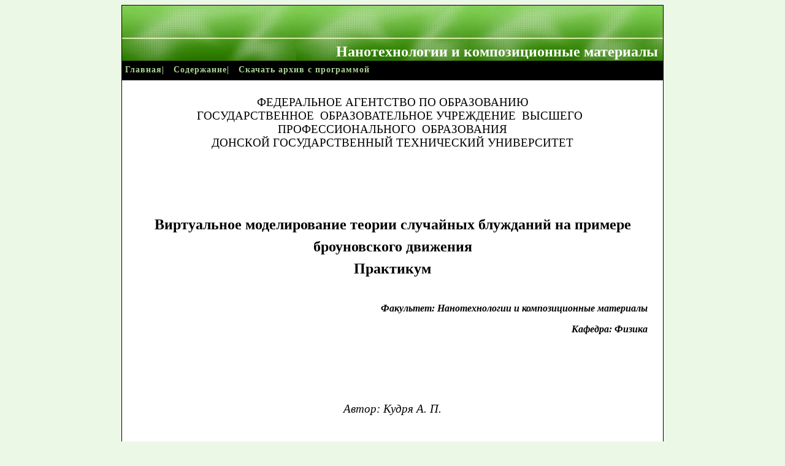

--- FILE ---
content_type: text/html
request_url: https://de.donstu.ru/CDOCourses/structure/Nanotechnology/Fizika/17/index.html
body_size: 2653
content:
<html xmlns:o="urn:schemas-microsoft-com:office:office"
xmlns:w="urn:schemas-microsoft-com:office:word"
xmlns:st1="urn:schemas-microsoft-com:office:smarttags"
xmlns="http://www.w3.org/TR/REC-html40">

<head>
<meta http-equiv=Content-Type content="text/html; charset=windows-1251">
<meta name=ProgId content=Word.Document>
<meta name=Generator content="Microsoft Word 10">
<meta name=Originator content="Microsoft Word 10">
<LINK REL="Stylesheet" HREF="css\site.css" TYPE="text/css">
<title>ФЕДЕРАЛЬНОЕ АГЕНТСТВО ПО ОБРАЗОВАНИЮ </title>
<o:SmartTagType namespaceuri="urn:schemas-microsoft-com:office:smarttags"
 name="metricconverter"/>

<style>
<!--
 /* Style Definitions */
 p.MsoNormal, li.MsoNormal, div.MsoNormal
	{mso-style-parent:"";
	margin:0cm;
	margin-bottom:.0001pt;
	mso-pagination:widow-orphan;
	font-size:12.0pt;
	font-family:"Times New Roman";
	mso-fareast-font-family:"Times New Roman";}
h1
	{mso-style-next:Обычный;
	margin-top:12.0pt;
	margin-right:0cm;
	margin-bottom:3.0pt;
	margin-left:0cm;
	mso-pagination:widow-orphan;
	page-break-after:avoid;
	mso-outline-level:1;
	text-autospace:none;
	font-size:14.0pt;
	font-family:Arial;
	mso-font-kerning:14.0pt;}
p.MsoFootnoteText, li.MsoFootnoteText, div.MsoFootnoteText
	{mso-style-noshow:yes;
	margin:0cm;
	margin-bottom:.0001pt;
	mso-pagination:widow-orphan;
	font-size:10.0pt;
	font-family:"Times New Roman";
	mso-fareast-font-family:"Times New Roman";}
p.MsoFooter, li.MsoFooter, div.MsoFooter
	{margin:0cm;
	margin-bottom:.0001pt;
	mso-pagination:widow-orphan;
	tab-stops:center 233.85pt right 467.75pt;
	font-size:12.0pt;
	font-family:"Times New Roman";
	mso-fareast-font-family:"Times New Roman";}
span.MsoFootnoteReference
	{mso-style-noshow:yes;
	vertical-align:super;}
p.MsoList, li.MsoList, div.MsoList
	{margin-top:0cm;
	margin-right:0cm;
	margin-bottom:0cm;
	margin-left:14.15pt;
	margin-bottom:.0001pt;
	text-indent:-14.15pt;
	mso-pagination:widow-orphan;
	font-size:10.0pt;
	font-family:"Times New Roman";
	mso-fareast-font-family:"Times New Roman";}
p.MsoBodyText, li.MsoBodyText, div.MsoBodyText
	{margin:0cm;
	margin-bottom:.0001pt;
	text-align:justify;
	mso-pagination:widow-orphan;
	font-size:14.0pt;
	mso-bidi-font-size:10.0pt;
	font-family:"Times New Roman";
	mso-fareast-font-family:"Times New Roman";
	color:black;
	layout-grid-mode:line;}
p.MsoBodyTextIndent, li.MsoBodyTextIndent, div.MsoBodyTextIndent
	{margin-top:0cm;
	margin-right:0cm;
	margin-bottom:6.0pt;
	margin-left:14.15pt;
	mso-pagination:widow-orphan;
	font-size:12.0pt;
	font-family:"Times New Roman";
	mso-fareast-font-family:"Times New Roman";}
span.SpellE
	{mso-style-name:"";
	mso-spl-e:yes;}
span.GramE
	{mso-style-name:"";
	mso-gram-e:yes;}
 /* Page Definitions */
 @page
	{mso-footnote-separator:url("needed.files/header.htm") fs;
	mso-footnote-continuation-separator:url("needed.files/header.htm") fcs;
	mso-endnote-separator:url("needed.files/header.htm") es;
	mso-endnote-continuation-separator:url("needed.files/header.htm") ecs;}
@page Section1
	{size:595.3pt 841.9pt;
	margin:2.0cm 42.5pt 2.0cm 3.0cm;
	mso-header-margin:35.4pt;
	mso-footer-margin:35.4pt;
	mso-page-numbers:3;
	mso-even-footer:url("needed.files/header.htm") ef1;
	mso-footer:url("needed.files/header.htm") f1;
	mso-paper-source:0;}
div.Section1
	{page:Section1;}
 /* List Definitions */
 @list l0
	{mso-list-id:238637848;
	mso-list-type:hybrid;
	mso-list-template-ids:1529381038 68747279 68747289 68747291 68747279 68747289 68747291 68747279 68747289 68747291;}
@list l0:level1
	{mso-level-tab-stop:36.0pt;
	mso-level-number-position:left;
	text-indent:-18.0pt;}
@list l0:level2
	{mso-level-legal-format:yes;
	mso-level-text:"%1\.%2\.";
	mso-level-tab-stop:54.0pt;
	mso-level-number-position:left;
	margin-left:54.0pt;
	text-indent:-36.0pt;}
@list l0:level3
	{mso-level-legal-format:yes;
	mso-level-text:"%1\.%2\.%3\.";
	mso-level-tab-stop:54.0pt;
	mso-level-number-position:left;
	margin-left:54.0pt;
	text-indent:-36.0pt;}
@list l0:level4
	{mso-level-legal-format:yes;
	mso-level-text:"%1\.%2\.%3\.%4\.";
	mso-level-tab-stop:72.0pt;
	mso-level-number-position:left;
	margin-left:72.0pt;
	text-indent:-54.0pt;}
@list l0:level5
	{mso-level-legal-format:yes;
	mso-level-text:"%1\.%2\.%3\.%4\.%5\.";
	mso-level-tab-stop:72.0pt;
	mso-level-number-position:left;
	margin-left:72.0pt;
	text-indent:-54.0pt;}
@list l0:level6
	{mso-level-legal-format:yes;
	mso-level-text:"%1\.%2\.%3\.%4\.%5\.%6\.";
	mso-level-tab-stop:90.0pt;
	mso-level-number-position:left;
	margin-left:90.0pt;
	text-indent:-72.0pt;}
@list l0:level7
	{mso-level-legal-format:yes;
	mso-level-text:"%1\.%2\.%3\.%4\.%5\.%6\.%7\.";
	mso-level-tab-stop:108.0pt;
	mso-level-number-position:left;
	margin-left:108.0pt;
	text-indent:-90.0pt;}
@list l0:level8
	{mso-level-legal-format:yes;
	mso-level-text:"%1\.%2\.%3\.%4\.%5\.%6\.%7\.%8\.";
	mso-level-tab-stop:108.0pt;
	mso-level-number-position:left;
	margin-left:108.0pt;
	text-indent:-90.0pt;}
@list l0:level9
	{mso-level-legal-format:yes;
	mso-level-text:"%1\.%2\.%3\.%4\.%5\.%6\.%7\.%8\.%9\.";
	mso-level-tab-stop:126.0pt;
	mso-level-number-position:left;
	margin-left:126.0pt;
	text-indent:-108.0pt;}
@list l1
	{mso-list-id:242449411;
	mso-list-type:hybrid;
	mso-list-template-ids:-172957364 68747279 68747289 68747291 68747279 68747289 68747291 68747279 68747289 68747291;}
@list l1:level1
	{mso-level-tab-stop:36.0pt;
	mso-level-number-position:left;
	text-indent:-18.0pt;}
@list l2
	{mso-list-id:330109920;
	mso-list-type:hybrid;
	mso-list-template-ids:-1885461706 68747279 68747289 68747291 68747279 68747289 68747291 68747279 68747289 68747291;}
@list l2:level1
	{mso-level-tab-stop:36.0pt;
	mso-level-number-position:left;
	text-indent:-18.0pt;}
@list l3
	{mso-list-id:941306122;
	mso-list-type:hybrid;
	mso-list-template-ids:-258441456 -455081814 68747289 68747291 68747279 68747289 68747291 68747279 68747289 68747291;}
@list l3:level1
	{mso-level-text:"%1\)";
	mso-level-tab-stop:53.4pt;
	mso-level-number-position:left;
	margin-left:53.4pt;
	text-indent:-35.4pt;}
@list l4
	{mso-list-id:1185049366;
	mso-list-type:hybrid;
	mso-list-template-ids:-1513051518 -640402322 68747289 68747291 68747279 68747289 68747291 68747279 68747289 68747291;}
@list l4:level1
	{mso-level-text:"%1\)";
	mso-level-tab-stop:53.4pt;
	mso-level-number-position:left;
	margin-left:53.4pt;
	text-indent:-35.4pt;}
@list l5
	{mso-list-id:1923027021;
	mso-list-type:hybrid;
	mso-list-template-ids:350008840 68747279 68747289 68747291 68747279 68747289 68747291 68747279 68747289 68747291;}
@list l5:level1
	{mso-level-tab-stop:36.0pt;
	mso-level-number-position:left;
	text-indent:-18.0pt;}
ol
	{margin-bottom:0cm;}
ul
	{margin-bottom:0cm;}
.style1 {
	font-weight: bold;
	font-size: 24px;
}
.style2 {font-size: 24px}
.style3 {font-size: 36cm}
-->
</style>

</head>
<BODY bgcolor="#ecf8e6">

<table id="InfoArea" bgcolor="#ffffff" width="70%" align="center"
	cellspacing="0" cellpadding="0" style="border-width: 1; border-style:solid; border-color:black">
  <tr>
    <td background="img\top1.jpg" valign="bottom" width="85%" height="90">		
	<div id="1" style = font-size:30px; align="right"><span class="style2">Нанотехнологии и композиционные материалы</span>&nbsp;	</div>
	
    </td>
  </tr>
      <tr>
	<td bgcolor="#000000" width='' height="30">
	<div style = "font-size:14px; font-weight:normal; letter-spacing:1px">
	&nbsp;<a href='index.html' class="link1">Главная|</a>&nbsp; &nbsp;<a href='v.html' class="link1" width='15'>Содержание|</a>&nbsp; &nbsp;<a href="arx.zip" class="link1">Скачать архив c программой </a>
	</div>
    </td>
	
  </tr>
</table>
<table id="InfoArea" bgcolor="#ffffff" width="70%" align="center"
	cellspacing="0" cellpadding="25" style="border-width: 1; border-style:solid; border-color:black">
  <tr>
    <td>
	
<p class=MsoNormal align=center style='text-align:center'><span
style='font-size:14.0pt'>ФЕДЕРАЛЬНОЕ АГЕНТСТВО ПО ОБРАЗОВАНИЮ<span
style='color:yellow'> <o:p></o:p></span></span></p>

<p class=MsoNormal align=center style='text-align:center'><span
style='font-size:14.0pt'>ГОСУДАРСТВЕННОЕ<span style='mso-spacerun:yes'> 
</span>ОБРАЗОВАТЕЛЬНОЕ УЧРЕЖДЕНИЕ<span style='mso-spacerun:yes'> 
</span>ВЫСШЕГО<span style='mso-spacerun:yes'>   </span>ПРОФЕССИОНАЛЬНОГО<span
style='mso-spacerun:yes'>  </span>ОБРАЗОВАНИЯ<o:p></o:p></span></p>

<p class=MsoNormal align=center style='text-align:center'><span
style='font-size:14.0pt'>ДОНСКОЙ ГОСУДАРСТВЕННЫЙ ТЕХНИЧЕСКИЙ УНИВЕРСИТЕТ<o:p></o:p></span></p>

<p class=MsoNormal align=center style='text-align:center'><span
style='font-size:14.0pt'><o:p>&nbsp;</o:p></span></p>

<p class=MsoNormal align=center style='text-align:center'><span
style='font-size:14.0pt'><o:p>&nbsp;</o:p></span></p>


<p class=MsoNormal align=center style='text-align:center'><span
style='font-size:14.0pt'><o:p>&nbsp;</o:p></span></p>

<p class=MsoNormal align=center style='text-align:center'><span
style='font-size:14.0pt'><o:p>&nbsp;</o:p></span></p>

<h1 align=center class="style1" style='text-align:center;line-height:150%'><span
style='font-family:&quot;Times New Roman&quot;;mso-bidi-font-family:Arial;layout-grid-mode: line;mso-bidi-font-weight:bold'><b>Виртуальное моделирование теории случайных блужданий на примере броуновского движения<br>
  Практикум </b><br>
</span></h1>
<br>
<p align=center class=MsoList style3 style='text-align:center;line-height:150%'><strong><span
style='line-height:150%;layout-grid-mode:line'><i></span></strong></p>

<p align="right"><strong>Факультет: Нанотехнологии и композиционные материалы</strong></p>
<p align="right"><strong>Кафедра: Физика<br>
</strong></p>
<p class=MsoNormal align=center style='text-align:center'><span
style='font-size:14.0pt'><o:p>&nbsp;</o:p></span></p>


<p class=MsoNormal style='text-align:justify'><span
style='mso-spacerun:yes'> </span>  </p>
<p class=MsoNormal style='text-align:justify'>&nbsp;</p>
<p class=MsoNormal style='text-align:justify'>&nbsp;</p>
<p class=MsoNormal style='text-align:justify'>&nbsp;  </p>
<p class=MsoNormal style='text-align:justify'>
  <center>
    <span style="font-size:14.0pt">   <span class="Section1">Автор: Кудря А. П.</span><br>
      </span>
  </center>
</p>
<p class=MsoNormal style='text-align:justify'><span style="font-size:14.0pt">
  <o:p></o:p>
</span></p>
<br>
<br>
<br>
<br>

<p class=MsoNormal align=center style='text-align:center'><span
style='font-size:14.0pt'>Ростов-на-Дону<o:p></o:p></span></p>

<p class=MsoNormal align=center style='text-align:center'><span
style='font-size:14.0pt'>2009<o:p></o:p></span><b
style='mso-bidi-font-weight:normal'><span lang=EN-US style='font-size:14.0pt;
line-height:150%;mso-ansi-language:EN-US'>
  <o:p>&nbsp;</o:p>
</span></b></p>



</td>
  </tr>
</table>
<table id="InfoArea" bgcolor="#ffffff" width="70%" align="center"
	cellspacing="0" cellpadding="0" style="border-width: 1; border-style:solid; border-color:black">
    <tr>
	<td bgcolor="#000000" width='' height="30">
	<div style = "font-size:14px; font-weight:normal; letter-spacing:1px">
	&nbsp;<a href='index.html'class="link1">Главная|</a>&nbsp; &nbsp;<a href='v.html'class="link1">Содержание|</a>&nbsp; &nbsp;<a href="arx.zip"class="link1">Скачать архив с программой </a>
	</div>
    </td>
	
  </tr>
</table>
</BODY>
</HTML>


--- FILE ---
content_type: text/css
request_url: https://de.donstu.ru/CDOCourses/structure/Nanotechnology/Fizika/17/css/site.css
body_size: 438
content:
DIV		{font-weight:bold; font-variant:normal; font-size:18px; font-family:Tahoma; color:white;}
/*A:LINK		{color:#acd495; text-decoration:none}
A:ACTIVE	{color:#acd495; text-decoration:none}
A:VISITED	{color:#acd495; text-decoration:none}
A:HOVER		{color:#acd495; text-decoration:underline}*/

a { color:#003300;
	font-weight:bold;
}

a.hover { color:#000000;
          font-weight:bold;
}


.link1:link {
	color:#acd495; 
	text-decoration:none
}
.link1:active {
	color:#acd495; 
	text-decoration:none
}
.link1:visited {
	color:#acd495; 
	text-decoration:none
}
.link1:hover{
	color:#acd495; 
	text-decoration:underline
}

.link2:link {
	color: #174101 ; 
	font-weight:bold;
font-size:16px;
	text-decoration:none
}
.link2:active {
	color: #174101 ; 
	font-weight:bold;
	font-size:16px;
	text-decoration:none
}
.link2:visited {
	color: #174101 ; 
	font-weight:bold;
	font-size:16px;
	text-decoration:none
}
.link2:hover{
	color: #174101 ; 
	font-weight:bold;
	font-size:16px;
	text-decoration:underline
}


.link3:link {
	color: #174101 ; 
	font-weight:bold;
	font-size:18;
	line-height: 25px;
	text-decoration:none
}
.link3:active {
	color: #174101 ; 
	font-weight:bold;
	font-size:18px;
	line-height: 25px;
	text-decoration:none
}
.link3:visited {
	color: #174101 ; 
	font-weight:bold;
	font-size:18px;
	line-height: 25px;
	text-decoration:none
}
.link3:hover{
	color: #174101 ; 
	font-weight:bold;
	font-size:18px;
	line-height: 25px;
	text-decoration:underline
}

.zag  {
font-size:14px;
font-weight:bold;
}

.title
{
font-family: Verdana, Geneva, Arial, Helvetica, sans-serif;
font-size: 14px;
color: #000000;
LETTER-SPACING: 1px;
LINE-HEIGHT: 18px;
}

.text
{
font-family: Verdana, Geneva, Arial, Helvetica, sans-serif;
font-size: 14px;
color: #000000;
LINE-HEIGHT: 18px;
text-align: justify;
text-indent: 3em;

}
.sp
{
font-family: Verdana, Geneva, Arial, Helvetica, sans-serif;
font-size: 14px;
color: #000000;
LINE-HEIGHT: 20px;
text-align: justify;


}

.table
{

border: 1px solid #000000;
}

.table_c
{
font-family: Verdana, Geneva, Arial, Helvetica, sans-serif;
font-size: 14px;
color: #000000;
LINE-HEIGHT: 18px;
text-align: center;
border: 1px solid #000000;
}